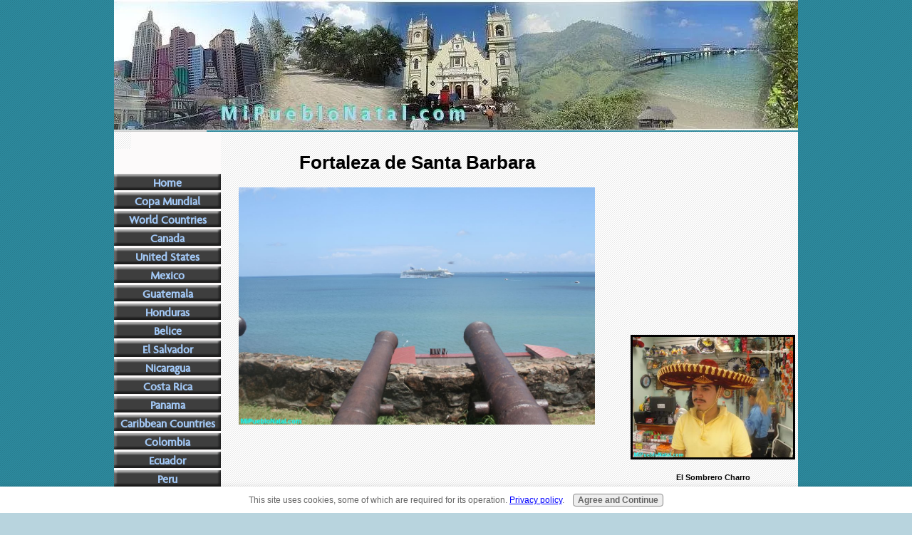

--- FILE ---
content_type: text/html; charset=UTF-8
request_url: https://www.mipueblonatal.com/fortaleza-de-santa-barbara.html
body_size: 9879
content:
<!DOCTYPE HTML>
<html>
<head><meta http-equiv="content-type" content="text/html; charset=UTF-8"><title>Fortaleza de Santa Barbara, Trujillo, Colon, Honduras</title><meta name="description" content="Estas fotos son de la fortaleza de Santa Barbara, Trujillo, Colon, Hoduras"><link href="/sd/support-files/A.style.css.pagespeed.cf._eQHLTaB34.css" rel="stylesheet" type="text/css"><meta id="viewport" name="viewport" content="width=device-width, initial-scale=1">
<!-- start: tool_blocks.sbi_html_head -->
<link rel="canonical" href="https://www.mipueblonatal.com/fortaleza-de-santa-barbara.html"/>
<link rel="alternate" type="application/rss+xml" title="RSS" href="https://www.mipueblonatal.com/mi-pueblo.xml">
<meta property="og:title" content="Fortaleza de Santa Barbara, Trujillo, Colon, Honduras"/>
<meta property="og:description" content="Estas fotos son de la fortaleza de Santa Barbara, Trujillo, Colon, Hoduras"/>
<meta property="og:type" content="article"/>
<meta property="og:url" content="https://www.mipueblonatal.com/fortaleza-de-santa-barbara.html"/>
<meta property="og:image" content="https://www.mipueblonatal.com/images/fortaleza-de-santa-barbara-02.jpg"/>
<meta property="og:image" content="https://www.mipueblonatal.com/images/fortaleza-de-santa-barbara-01.jpg"/>
<meta property="og:image" content="https://www.mipueblonatal.com/images/fortaleza-de-santa-barbara.jpg"/>
<meta property="og:image" content="https://www.mipueblonatal.com/images/fortaleza-de-santa-barbara-2.jpg"/>
<meta property="og:image" content="https://www.mipueblonatal.com/images/fortaleza-de-santa-barbara-3.jpg"/>
<meta property="og:image" content="https://www.mipueblonatal.com/images/fortaleza-de-santa-barbara-4.jpg"/>
<meta property="og:image" content="https://www.mipueblonatal.com/images/fortaleza-de-santa-barbara-5.jpg"/>
<meta property="og:image" content="https://www.mipueblonatal.com/images/fortaleza-de-santa-barbara-7.jpg"/>
<meta property="og:image" content="https://www.mipueblonatal.com/images/fortaleza-de-santa-barbara-8.jpg"/>
<meta property="og:image" content="https://www.mipueblonatal.com/images/fortaleza-de-santa-barbara-10.jpg"/>
<meta property="og:image" content="https://www.mipueblonatal.com/images/fortaleza-de-santa-barbara-11.jpg"/>
<meta property="og:image" content="https://www.mipueblonatal.com/images/fortaleza-de-santa-barbara-14.jpg"/>
<meta property="og:image" content="https://www.mipueblonatal.com/images/fortaleza-de-santa-barbara-15.jpg"/>
<meta property="og:image" content="https://www.mipueblonatal.com/images/fortaleza-de-santa-barbara-16.jpg"/>
<meta property="og:image" content="https://www.mipueblonatal.com/images/fortaleza-de-santa-barbara-17.jpg"/>
<meta property="og:image" content="https://www.mipueblonatal.com/images/fortaleza-de-santa-barbara-18.jpg"/>
<meta property="og:image" content="https://www.mipueblonatal.com/images/fortaleza-de-santa-barbara-19.jpg"/>
<meta property="og:image" content="https://www.mipueblonatal.com/images/fortaleza-de-santa-barbara-20.jpg"/>
<meta property="og:image" content="https://www.mipueblonatal.com/images/fortaleza-de-santa-barbara-21.jpg"/>
<meta property="og:image" content="https://www.mipueblonatal.com/images/fortaleza-de-santa-barbara-22.jpg"/>
<meta property="og:image" content="https://www.mipueblonatal.com/images/fortaleza-de-santa-barbara-23.jpg"/>
<meta property="og:image" content="https://www.mipueblonatal.com/images/fortaleza-de-santa-barbara-25.jpg"/>
<meta property="og:image" content="https://www.mipueblonatal.com/images/fortaleza-de-santa-barbara-27.jpg"/>
<meta property="og:image" content="https://www.mipueblonatal.com/mi-pueblo-natal-fb.jpg"/>
<meta property="og:image" content="https://www.mipueblonatal.com/images/fortaleza-de-santa-barbara-28.jpg"/>
<meta property="og:image" content="https://www.mipueblonatal.com/images/fortaleza-de-santa-barbara-29.jpg"/>
<meta property="og:image" content="https://www.mipueblonatal.com/images/fortaleza-de-santa-barbara-30.jpg"/>
<meta property="og:image" content="https://www.mipueblonatal.com/images/fortaleza-de-santa-barbara-31.jpg"/>
<meta property="og:image" content="https://www.mipueblonatal.com/images/fortaleza-de-santa-barbara-34.jpg"/>
<meta property="og:image" content="https://www.mipueblonatal.com/images/fortaleza-de-santa-barbara-35.jpg"/>
<meta property="og:image" content="https://www.mipueblonatal.com/images/fortaleza-de-santa-barbara-36.jpg"/>
<meta property="og:image" content="https://www.mipueblonatal.com/images/fortaleza-de-santa-barbara-37.jpg"/>
<meta property="og:image" content="https://www.mipueblonatal.com/images/fortaleza-de-santa-barbara-39.jpg"/>
<meta property="og:image" content="https://www.mipueblonatal.com/images/fortaleza-de-santa-barbara-40.jpg"/>
<meta property="og:image" content="https://www.mipueblonatal.com/images/fortaleza-de-santa-barbara-43.jpg"/>
<meta property="og:image" content="https://www.mipueblonatal.com/images/fortaleza-de-santa-barbara-45.jpg"/>
<meta property="og:image" content="https://www.mipueblonatal.com/images/fortaleza-de-santa-barbara-46.jpg"/>
<meta property="og:image" content="https://www.mipueblonatal.com/images/fortaleza-de-santa-barbara-47.jpg"/>
<meta property="og:image" content="https://www.mipueblonatal.com/images/fortaleza-de-santa-barbara-48.jpg"/>
<meta property="og:image" content="https://www.mipueblonatal.com/images/fortaleza-de-santa-barbara-58.jpg"/>
<meta property="og:image" content="https://www.mipueblonatal.com/images/fortaleza-de-santa-barbara-59.jpg"/>
<meta property="og:image" content="https://www.mipueblonatal.com/images/fortaleza-de-santa-barbara-60.jpg"/>
<meta property="og:image" content="https://www.mipueblonatal.com/images/fortaleza-de-santa-barbara-61.jpg"/>
<meta property="og:image" content="https://www.mipueblonatal.com/images/fortaleza-de-santa-barbara-64.jpg"/>
<meta property="og:image" content="https://www.mipueblonatal.com/images/fortaleza-de-santa-barbara-65.jpg"/>
<meta property="og:image" content="https://www.mipueblonatal.com/images/fortaleza-de-santa-barbara-66.jpg"/>
<meta property="fb:app_id" content="386410694763204"/>
<!-- SD -->
<script>var https_page=0</script>
<script src="https://www.mipueblonatal.com/sd/support-files/gdprcookie.js.pagespeed.jm.yFshyEJ2qE.js" async defer></script><!-- end: tool_blocks.sbi_html_head -->
<!-- start: shared_blocks.45982545#end-of-head -->
<!-- end: shared_blocks.45982545#end-of-head -->
<script>var FIX=FIX||{};FIX.designMode="legacy";</script><script>var MOBILE=MOBILE||{};MOBILE.enabled=true;</script><script>var MOBILE=MOBILE||{};MOBILE.viewMode="full";MOBILE.deviceType="other";MOBILE.userAgent="";if(typeof mobileSandBox!=='undefined'){MOBILE.enabled=true;}MOBILE.hasCookie=function(key,value){var regexp=new RegExp(key+'='+value);return regexp.test(document.cookie);};MOBILE.overwriteViewport=function(){var viewport=document.querySelector("#viewport");if(viewport){viewport.content='';}};MOBILE.checkIfMobile=function(){if(!MOBILE.enabled){MOBILE.enabled=/mobileTrial=1/.test(document.cookie);}MOBILE.userAgent=navigator.userAgent;var androidMobile=(/Android/i.test(MOBILE.userAgent)&&(/Mobile/i.test(MOBILE.userAgent)));if(androidMobile){if((screen.width>1000)&&(screen.height>550)){androidMobile=false;}}if(MOBILE.enabled&&((/iPhone|iPod|BlackBerry/i.test(MOBILE.userAgent)&&(!/iPad/i.test(MOBILE.userAgent)))||androidMobile)){MOBILE.deviceType="mobile";document.documentElement.className+=" m";if(MOBILE.hasCookie("fullView",'true')){document.documentElement.className+=" fullView";MOBILE.viewMode="full";MOBILE.overwriteViewport();}else{document.documentElement.className+=" mobile";MOBILE.viewMode="mobile";}if(MOBILE.userAgent.match(/Android 2/i)){document.documentElement.className+=" android2";}}else{MOBILE.overwriteViewport();}};MOBILE.viewportWidth=function(){var viewportWidth;if(typeof window.innerWidth!="undefined"){viewportWidth=window.innerWidth;}else if(typeof document.documentElement!="undefined"&&typeof document.documentElement.offsetWidth!="undefined"&&document.documentElement.offsetWidth!=0){viewportWidth=document.documentElement.offsetWidth;}else{viewportWidth=document.getElementsByTagName('body')[0].offsetWidth;}return viewportWidth;};MOBILE.destroyAd=function(slot){var ins=document.getElementsByTagName("ins");for(var i=0,insLen=ins.length;i<insLen;i++){var elem=ins[i];if(elem.getAttribute("data-ad-slot")==slot){var parent=elem.parentNode;parent.removeChild(elem);break;}}if(!elem){throw new Error("INS tag with data-ad-slot value "+slot+" is absent in the code");}};MOBILE.updateValues=function(client,slot,width,height){var ins=document.getElementsByTagName("ins");for(var i=0,insLen=ins.length;i<insLen;i++){var elem=ins[i];if(/adsbygoogle/.test(elem.className)){break;}}if(!elem){throw new Error("INS tag with class name 'adsbygoogle' is absent in the code");}elem.style.width=width+'px';elem.style.height=height+'px';elem.setAttribute('data-ad-client',client);elem.setAttribute('data-ad-slot',slot);};MOBILE.checkIfMobile();if(typeof mobileSandBox!=='undefined'){MOBILE.enabled=true;}MOBILE.hasCookie=function(key,value){var regexp=new RegExp(key+'='+value);return regexp.test(document.cookie);};MOBILE.overwriteViewport=function(){var viewport=document.querySelector("#viewport");if(viewport){viewport.content='';}};MOBILE.checkIfMobile=function(){if(!MOBILE.enabled){MOBILE.enabled=/mobileTrial=1/.test(document.cookie);}MOBILE.userAgent=navigator.userAgent;var androidMobile=(/Android/i.test(MOBILE.userAgent)&&(/Mobile/i.test(MOBILE.userAgent)));if(androidMobile){if((screen.width>1000)&&(screen.height>550)){androidMobile=false;}}if(MOBILE.enabled&&((/iPhone|iPod|BlackBerry/i.test(MOBILE.userAgent)&&(!/iPad/i.test(MOBILE.userAgent)))||androidMobile)){MOBILE.deviceType="mobile";document.documentElement.className+=" m";if(MOBILE.hasCookie("fullView",'true')){document.documentElement.className+=" fullView";MOBILE.viewMode="full";MOBILE.overwriteViewport();}else{document.documentElement.className+=" mobile";MOBILE.viewMode="mobile";}if(MOBILE.userAgent.match(/Android 2/i)){document.documentElement.className+=" android2";}}else{MOBILE.overwriteViewport();}};MOBILE.viewportWidth=function(){var viewportWidth;if(typeof window.innerWidth!="undefined"){viewportWidth=window.innerWidth;}else if(typeof document.documentElement!="undefined"&&typeof document.documentElement.offsetWidth!="undefined"&&document.documentElement.offsetWidth!=0){viewportWidth=document.documentElement.offsetWidth;}else{viewportWidth=document.getElementsByTagName('body')[0].offsetWidth;}return viewportWidth;};MOBILE.destroyAd=function(slot){var ins=document.getElementsByTagName("ins");for(var i=0,insLen=ins.length;i<insLen;i++){var elem=ins[i];if(elem.getAttribute("data-ad-slot")==slot){var parent=elem.parentNode;parent.removeChild(elem);break;}}if(!elem){throw new Error("INS tag with data-ad-slot value "+slot+" is absent in the code");}};MOBILE.updateValues=function(client,slot,width,height){var ins=document.getElementsByTagName("ins");for(var i=0,insLen=ins.length;i<insLen;i++){var elem=ins[i];if(/adsbygoogle/.test(elem.className)){break;}}if(!elem){throw new Error("INS tag with class name 'adsbygoogle' is absent in the code");}elem.style.width=width+'px';elem.style.height=height+'px';elem.setAttribute('data-ad-client',client);elem.setAttribute('data-ad-slot',slot);};MOBILE.checkIfMobile();</script></head>
<body>
<div id="PageWrapper">
<div id="Header">
<div class="Liner">
<!-- start: shared_blocks.45982439#top-of-header -->
<!-- end: shared_blocks.45982439#top-of-header -->
<!-- start: shared_blocks.45982355#bottom-of-header -->
<!-- end: shared_blocks.45982355#bottom-of-header -->
</div><!-- end Liner -->
</div><!-- end Header -->
<div id="ContentWrapper">
<div id="ContentColumn">
<div class="Liner">
<!-- start: shared_blocks.45982286#above-h1 -->
<!-- end: shared_blocks.45982286#above-h1 -->
<h1 style="text-align: center">Fortaleza de Santa Barbara<br/></h1>
<div class="ImageBlock ImageBlockCenter"><img src="https://www.mipueblonatal.com/images/fortaleza-de-santa-barbara-02.jpg" width="1037" height="691" data-pin-media="https://www.mipueblonatal.com/images/fortaleza-de-santa-barbara-02.jpg" style="width: 1037px; height: auto"></div>
<!-- start: shared_blocks.97416028#300-250 adsenseads -->
<br><br>
<center>
<script>google_ad_client="ca-pub-1925329924281906";google_ad_slot="8125461230";google_ad_width=300;google_ad_height=250;</script>
<script src="https://pagead2.googlesyndication.com/pagead/show_ads.js"></script>
</center>
<br><br>
<!-- end: shared_blocks.97416028#300-250 adsenseads -->
<!-- start: shared_blocks.45982649#below-h1 -->
<!-- end: shared_blocks.45982649#below-h1 -->
<h2><center>Fortaleza de Santa Barbara</center></h2>
<p>De acuerdo a la historia,
La Fortaleza de Santa Barbara fue construida en 1550. Esta fue construida por
los españoles usando la mano de obra de los indígenas. Esta fortaleza fue construida
con el propósito de defender la ciudad ya que era siempre saqueada por piratas
y corsarios.&#xa0;</p><p>
<p>Le nombraron a la fortaleza
"Santa Bárbara" en honor a la virgen patrona de los artilleros, y que
está emplazada sobre una colina desde la que se divisa la bahía. Para 1575, la
Capitanía General de Guatemala ordenó trasladar y colocar cuatro cañones en un punto
defensivo de la costa.&#xa0; Más tarde, en 1629, se tiene conocimiento que la
fortaleza contaba con seis cañones de artillería para darle aún más poder para
defender esta histórica ciudad.</p>
</p>
<div class="ImageBlock ImageBlockCenter"><img src="https://www.mipueblonatal.com/images/fortaleza-de-santa-barbara-01.jpg" width="1037" height="691" data-pin-media="https://www.mipueblonatal.com/images/fortaleza-de-santa-barbara-01.jpg" style="width: 1037px; height: auto"></div>
<div class="ImageBlock ImageBlockCenter"><img src="https://www.mipueblonatal.com/images/fortaleza-de-santa-barbara.jpg" width="1037" height="691" data-pin-media="https://www.mipueblonatal.com/images/fortaleza-de-santa-barbara.jpg" style="width: 1037px; height: auto"></div>
<div class="ImageBlock ImageBlockCenter"><img src="https://www.mipueblonatal.com/images/fortaleza-de-santa-barbara-2.jpg" width="1037" height="691" data-pin-media="https://www.mipueblonatal.com/images/fortaleza-de-santa-barbara-2.jpg" style="width: 1037px; height: auto"></div>
<div class="ImageBlock ImageBlockCenter"><img src="https://www.mipueblonatal.com/images/fortaleza-de-santa-barbara-3.jpg" width="1037" height="691" data-pin-media="https://www.mipueblonatal.com/images/fortaleza-de-santa-barbara-3.jpg" style="width: 1037px; height: auto"></div>
<div class="ImageBlock ImageBlockCenter"><img src="https://www.mipueblonatal.com/images/fortaleza-de-santa-barbara-4.jpg" width="1037" height="691" data-pin-media="https://www.mipueblonatal.com/images/fortaleza-de-santa-barbara-4.jpg" style="width: 1037px; height: auto"></div>
<div class="ImageBlock ImageBlockCenter"><img src="https://www.mipueblonatal.com/images/fortaleza-de-santa-barbara-5.jpg" width="1037" height="691" data-pin-media="https://www.mipueblonatal.com/images/fortaleza-de-santa-barbara-5.jpg" style="width: 1037px; height: auto"></div>
<div class="ImageBlock ImageBlockCenter"><img src="https://www.mipueblonatal.com/images/fortaleza-de-santa-barbara-7.jpg" width="1037" height="691" data-pin-media="https://www.mipueblonatal.com/images/fortaleza-de-santa-barbara-7.jpg" style="width: 1037px; height: auto"></div>
<div class="ImageBlock ImageBlockCenter"><img src="https://www.mipueblonatal.com/images/fortaleza-de-santa-barbara-8.jpg" width="1037" height="691" data-pin-media="https://www.mipueblonatal.com/images/fortaleza-de-santa-barbara-8.jpg" style="width: 1037px; height: auto"></div>
<div class="ImageBlock ImageBlockCenter"><img src="https://www.mipueblonatal.com/images/fortaleza-de-santa-barbara-10.jpg" width="1037" height="691" data-pin-media="https://www.mipueblonatal.com/images/fortaleza-de-santa-barbara-10.jpg" style="width: 1037px; height: auto"></div>
<div class="ImageBlock ImageBlockCenter"><img src="https://www.mipueblonatal.com/images/fortaleza-de-santa-barbara-11.jpg" width="1037" height="691" data-pin-media="https://www.mipueblonatal.com/images/fortaleza-de-santa-barbara-11.jpg" style="width: 1037px; height: auto"></div>
<div class="ImageBlock ImageBlockCenter"><img src="https://www.mipueblonatal.com/images/fortaleza-de-santa-barbara-14.jpg" width="691" height="1037" data-pin-media="https://www.mipueblonatal.com/images/fortaleza-de-santa-barbara-14.jpg" style="width: 691px; height: auto"></div>
<div class="ImageBlock ImageBlockCenter"><img src="https://www.mipueblonatal.com/images/fortaleza-de-santa-barbara-15.jpg" width="1037" height="691" data-pin-media="https://www.mipueblonatal.com/images/fortaleza-de-santa-barbara-15.jpg" style="width: 1037px; height: auto"></div>
<div class="ImageBlock ImageBlockCenter"><img src="https://www.mipueblonatal.com/images/fortaleza-de-santa-barbara-16.jpg" width="1037" height="691" data-pin-media="https://www.mipueblonatal.com/images/fortaleza-de-santa-barbara-16.jpg" style="width: 1037px; height: auto"></div>
<div class="ImageBlock ImageBlockCenter"><img src="https://www.mipueblonatal.com/images/fortaleza-de-santa-barbara-17.jpg" width="1037" height="691" data-pin-media="https://www.mipueblonatal.com/images/fortaleza-de-santa-barbara-17.jpg" style="width: 1037px; height: auto"></div>
<div class="ImageBlock ImageBlockCenter"><img src="https://www.mipueblonatal.com/images/fortaleza-de-santa-barbara-18.jpg" width="1037" height="691" data-pin-media="https://www.mipueblonatal.com/images/fortaleza-de-santa-barbara-18.jpg" style="width: 1037px; height: auto"></div>
<div class="ImageBlock ImageBlockCenter"><img src="https://www.mipueblonatal.com/images/fortaleza-de-santa-barbara-19.jpg" width="1037" height="691" data-pin-media="https://www.mipueblonatal.com/images/fortaleza-de-santa-barbara-19.jpg" style="width: 1037px; height: auto"></div>
<div class="ImageBlock ImageBlockCenter"><img src="https://www.mipueblonatal.com/images/fortaleza-de-santa-barbara-20.jpg" width="1037" height="691" data-pin-media="https://www.mipueblonatal.com/images/fortaleza-de-santa-barbara-20.jpg" style="width: 1037px; height: auto"></div>
<div class="ImageBlock ImageBlockCenter"><img src="https://www.mipueblonatal.com/images/fortaleza-de-santa-barbara-21.jpg" width="1037" height="691" data-pin-media="https://www.mipueblonatal.com/images/fortaleza-de-santa-barbara-21.jpg" style="width: 1037px; height: auto"></div>
<div class="ImageBlock ImageBlockCenter"><img src="https://www.mipueblonatal.com/images/fortaleza-de-santa-barbara-22.jpg" width="1037" height="691" data-pin-media="https://www.mipueblonatal.com/images/fortaleza-de-santa-barbara-22.jpg" style="width: 1037px; height: auto"></div>
<div class="ImageBlock ImageBlockCenter"><img src="https://www.mipueblonatal.com/images/fortaleza-de-santa-barbara-23.jpg" width="1037" height="691" data-pin-media="https://www.mipueblonatal.com/images/fortaleza-de-santa-barbara-23.jpg" style="width: 1037px; height: auto"></div>
<div class="ImageBlock ImageBlockCenter"><img src="https://www.mipueblonatal.com/images/fortaleza-de-santa-barbara-25.jpg" width="1037" height="691" data-pin-media="https://www.mipueblonatal.com/images/fortaleza-de-santa-barbara-25.jpg" style="width: 1037px; height: auto"></div>
<div class="ImageBlock ImageBlockCenter"><img src="https://www.mipueblonatal.com/images/fortaleza-de-santa-barbara-27.jpg" width="1037" height="691" data-pin-media="https://www.mipueblonatal.com/images/fortaleza-de-santa-barbara-27.jpg" style="width: 1037px; height: auto"></div>
<div class="ImageBlock ImageBlockCenter"><img src="https://www.mipueblonatal.com/images/fortaleza-de-santa-barbara-28.jpg" width="1037" height="691" data-pin-media="https://www.mipueblonatal.com/images/fortaleza-de-santa-barbara-28.jpg" style="width: 1037px; height: auto"></div>
<div class="ImageBlock ImageBlockCenter"><img src="https://www.mipueblonatal.com/images/fortaleza-de-santa-barbara-29.jpg" width="1037" height="691" data-pin-media="https://www.mipueblonatal.com/images/fortaleza-de-santa-barbara-29.jpg" style="width: 1037px; height: auto"></div>
<div class="ImageBlock ImageBlockCenter"><img src="https://www.mipueblonatal.com/images/fortaleza-de-santa-barbara-30.jpg" width="1037" height="691" data-pin-media="https://www.mipueblonatal.com/images/fortaleza-de-santa-barbara-30.jpg" style="width: 1037px; height: auto"></div>
<div class="ImageBlock ImageBlockCenter"><img src="https://www.mipueblonatal.com/images/fortaleza-de-santa-barbara-31.jpg" width="1037" height="691" data-pin-media="https://www.mipueblonatal.com/images/fortaleza-de-santa-barbara-31.jpg" style="width: 1037px; height: auto"></div>
<div class="ImageBlock ImageBlockCenter"><img src="https://www.mipueblonatal.com/images/fortaleza-de-santa-barbara-34.jpg" width="1037" height="691" data-pin-media="https://www.mipueblonatal.com/images/fortaleza-de-santa-barbara-34.jpg" style="width: 1037px; height: auto"></div>
<div class="ImageBlock ImageBlockCenter"><img src="https://www.mipueblonatal.com/images/fortaleza-de-santa-barbara-35.jpg" width="1037" height="691" data-pin-media="https://www.mipueblonatal.com/images/fortaleza-de-santa-barbara-35.jpg" style="width: 1037px; height: auto"></div>
<div class="ImageBlock ImageBlockCenter"><img src="https://www.mipueblonatal.com/images/fortaleza-de-santa-barbara-36.jpg" width="1037" height="691" data-pin-media="https://www.mipueblonatal.com/images/fortaleza-de-santa-barbara-36.jpg" style="width: 1037px; height: auto"></div>
<div class="ImageBlock ImageBlockCenter"><img src="https://www.mipueblonatal.com/images/fortaleza-de-santa-barbara-37.jpg" width="1037" height="691" data-pin-media="https://www.mipueblonatal.com/images/fortaleza-de-santa-barbara-37.jpg" style="width: 1037px; height: auto"></div>
<div class="ImageBlock ImageBlockCenter"><img src="https://www.mipueblonatal.com/images/fortaleza-de-santa-barbara-39.jpg" width="1037" height="691" data-pin-media="https://www.mipueblonatal.com/images/fortaleza-de-santa-barbara-39.jpg" style="width: 1037px; height: auto"></div>
<!-- start: shared_blocks.97416028#300-250 adsenseads -->
<br><br>
<center>
<script>google_ad_client="ca-pub-1925329924281906";google_ad_slot="8125461230";google_ad_width=300;google_ad_height=250;</script>
<script src="https://pagead2.googlesyndication.com/pagead/show_ads.js"></script>
</center>
<br><br>
<!-- end: shared_blocks.97416028#300-250 adsenseads -->
<div class="ImageBlock ImageBlockCenter"><img src="https://www.mipueblonatal.com/images/fortaleza-de-santa-barbara-39.jpg" width="1037" height="691" data-pin-media="https://www.mipueblonatal.com/images/fortaleza-de-santa-barbara-39.jpg" style="width: 1037px; height: auto"></div>
<div class="ImageBlock ImageBlockCenter"><img src="https://www.mipueblonatal.com/images/fortaleza-de-santa-barbara-40.jpg" width="1037" height="691" data-pin-media="https://www.mipueblonatal.com/images/fortaleza-de-santa-barbara-40.jpg" style="width: 1037px; height: auto"></div>
<div class="ImageBlock ImageBlockCenter"><img src="https://www.mipueblonatal.com/images/fortaleza-de-santa-barbara-43.jpg" width="1037" height="691" data-pin-media="https://www.mipueblonatal.com/images/fortaleza-de-santa-barbara-43.jpg" style="width: 1037px; height: auto"></div>
<div class="ImageBlock ImageBlockCenter"><img src="https://www.mipueblonatal.com/images/fortaleza-de-santa-barbara-45.jpg" width="1037" height="691" data-pin-media="https://www.mipueblonatal.com/images/fortaleza-de-santa-barbara-45.jpg" style="width: 1037px; height: auto"></div>
<div class="ImageBlock ImageBlockCenter"><img src="https://www.mipueblonatal.com/images/fortaleza-de-santa-barbara-46.jpg" width="1037" height="691" data-pin-media="https://www.mipueblonatal.com/images/fortaleza-de-santa-barbara-46.jpg" style="width: 1037px; height: auto"></div>
<div class="ImageBlock ImageBlockCenter"><img src="https://www.mipueblonatal.com/images/fortaleza-de-santa-barbara-47.jpg" width="1037" height="691" data-pin-media="https://www.mipueblonatal.com/images/fortaleza-de-santa-barbara-47.jpg" style="width: 1037px; height: auto"></div>
<div class="ImageBlock ImageBlockCenter"><img src="https://www.mipueblonatal.com/images/fortaleza-de-santa-barbara-48.jpg" width="1037" height="691" data-pin-media="https://www.mipueblonatal.com/images/fortaleza-de-santa-barbara-48.jpg" style="width: 1037px; height: auto"></div>
<div class="ImageBlock ImageBlockCenter"><img src="https://www.mipueblonatal.com/images/fortaleza-de-santa-barbara-58.jpg" width="1037" height="691" data-pin-media="https://www.mipueblonatal.com/images/fortaleza-de-santa-barbara-58.jpg" style="width: 1037px; height: auto"></div>
<div class="ImageBlock ImageBlockCenter"><img src="https://www.mipueblonatal.com/images/fortaleza-de-santa-barbara-59.jpg" width="1037" height="691" data-pin-media="https://www.mipueblonatal.com/images/fortaleza-de-santa-barbara-59.jpg" style="width: 1037px; height: auto"></div>
<div class="ImageBlock ImageBlockCenter"><img src="https://www.mipueblonatal.com/images/fortaleza-de-santa-barbara-60.jpg" width="1037" height="691" data-pin-media="https://www.mipueblonatal.com/images/fortaleza-de-santa-barbara-60.jpg" style="width: 1037px; height: auto"></div>
<div class="ImageBlock ImageBlockCenter"><img src="https://www.mipueblonatal.com/images/fortaleza-de-santa-barbara-61.jpg" width="1037" height="691" data-pin-media="https://www.mipueblonatal.com/images/fortaleza-de-santa-barbara-61.jpg" style="width: 1037px; height: auto"></div>
<div class="ImageBlock ImageBlockCenter"><img src="https://www.mipueblonatal.com/images/fortaleza-de-santa-barbara-64.jpg" width="1037" height="691" data-pin-media="https://www.mipueblonatal.com/images/fortaleza-de-santa-barbara-64.jpg" style="width: 1037px; height: auto"></div>
<div class="ImageBlock ImageBlockCenter"><img src="https://www.mipueblonatal.com/images/fortaleza-de-santa-barbara-65.jpg" width="1037" height="691" data-pin-media="https://www.mipueblonatal.com/images/fortaleza-de-santa-barbara-65.jpg" style="width: 1037px; height: auto"></div>
<div class="ImageBlock ImageBlockCenter"><img src="https://www.mipueblonatal.com/images/fortaleza-de-santa-barbara-66.jpg" width="1037" height="691" data-pin-media="https://www.mipueblonatal.com/images/fortaleza-de-santa-barbara-66.jpg" style="width: 1037px; height: auto"></div>
<hr style="width:100%;height:4px;">
<p style="text-align: center;"><a href="https://www.mipueblonatal.com/trujillo-honduras.html">Regresar de Fortaleza de Santa Barbara a Trujillo Honduras</a><br/></p>
<hr style="width:100%;height:4px;">
<!-- start: shared_blocks.45982521#below-paragraph-1 -->
<!-- end: shared_blocks.45982521#below-paragraph-1 -->
<!-- start: shared_blocks.45982441#above-socialize-it -->
<!-- end: shared_blocks.45982441#above-socialize-it -->
<!-- start: shared_blocks.45982288#socialize-it -->
<!-- start: tool_blocks.faceit_comment -->
<div id="COMMENTING" class="fb-comment"><h3><span style="color:red;">New!"<fb:comments-count href="https://www.mipueblonatal.com"></fb:comments-count> of comments have already been left on our site. Have your say about what you just read! Leave me a comment in the box below." <div class="fb-comments" data-href="http://www.mipueblonatal.com/fortaleza-de-santa-barbara.html" data-numposts="5" data-width="450"></div></div><!-- end: tool_blocks.faceit_comment -->
<div class=" socializeIt socializeIt-responsive" style="border-color: #cccccc; border-width: 1px 1px 1px 1px; border-style: solid; box-sizing: border-box"><div style="overflow-x: auto;">
<table class="columns_block grid_block" border="0" style="width: 100%;"><tr><td class="column_0" style="width: 20%;vertical-align:top;">
<div class="shareHeader">
<strong class="ss-shareLabel" style="font-size: 16px;">Share this page:</strong>
<div id="whatsthis" style="font-size:11px;"><a href="#" onclick="open_whats_this(); return false;">What&rsquo;s this?</a></div>
</div>
</td><td class="column_1" style="width: 80%;vertical-align:top;">
<!-- start: tool_blocks.social_sharing -->
<div class="SocialShare SocialShareRegular"><a href="#" rel="noopener noreferrer" onclick="window.open('https://www.facebook.com/sharer.php?u='+ encodeURIComponent(document.location.href) +'&t=' + encodeURIComponent(document.title), 'sharer','toolbar=0,status=0,width=700,height=500,resizable=yes,scrollbars=yes');return false;" target="_blank" class="socialIcon facebook"><svg width="20" height="20" aria-hidden="true" focusable="false" data-prefix="fab" data-icon="facebook-square" role="img" xmlns="http://www.w3.org/2000/svg" viewBox="0 0 448 512"><path fill="currentColor" d="M400 32H48A48 48 0 0 0 0 80v352a48 48 0 0 0 48 48h137.25V327.69h-63V256h63v-54.64c0-62.15 37-96.48 93.67-96.48 27.14 0 55.52 4.84 55.52 4.84v61h-31.27c-30.81 0-40.42 19.12-40.42 38.73V256h68.78l-11 71.69h-57.78V480H400a48 48 0 0 0 48-48V80a48 48 0 0 0-48-48z" class=""></path></svg><span>Facebook</span></a><a href="#" rel="noopener noreferrer" onclick="window.open('https://twitter.com/intent/tweet?text=Reading%20about%20this:%20'+encodeURIComponent(document.title)+'%20-%20' + encodeURIComponent(document.location.href), 'sharer','toolbar=0,status=0,width=700,height=500,resizable=yes,scrollbars=yes');return false;" target="_blank" class="socialIcon twitter"><svg width="20" height="20" aria-hidden="true" focusable="false" data-prefix="fab" data-icon="twitter-square" role="img" xmlns="http://www.w3.org/2000/svg" viewBox="0 0 448 512"><path fill="currentColor" d="M400 32H48C21.5 32 0 53.5 0 80v352c0 26.5 21.5 48 48 48h352c26.5 0 48-21.5 48-48V80c0-26.5-21.5-48-48-48zm-48.9 158.8c.2 2.8.2 5.7.2 8.5 0 86.7-66 186.6-186.6 186.6-37.2 0-71.7-10.8-100.7-29.4 5.3.6 10.4.8 15.8.8 30.7 0 58.9-10.4 81.4-28-28.8-.6-53-19.5-61.3-45.5 10.1 1.5 19.2 1.5 29.6-1.2-30-6.1-52.5-32.5-52.5-64.4v-.8c8.7 4.9 18.9 7.9 29.6 8.3a65.447 65.447 0 0 1-29.2-54.6c0-12.2 3.2-23.4 8.9-33.1 32.3 39.8 80.8 65.8 135.2 68.6-9.3-44.5 24-80.6 64-80.6 18.9 0 35.9 7.9 47.9 20.7 14.8-2.8 29-8.3 41.6-15.8-4.9 15.2-15.2 28-28.8 36.1 13.2-1.4 26-5.1 37.8-10.2-8.9 13.1-20.1 24.7-32.9 34z" class=""></path></svg><span>Twitter</span></a><a href="#" rel="noopener noreferrer" onclick="var script = document.createElement('script');script.setAttribute('type','text/javascript');script.setAttribute('src', 'https://assets.pinterest.com/js/pinmarklet.js');document.getElementsByTagName('head')[0].appendChild(script);return false" target="_blank" class="socialIcon pinterest"><svg width="20" height="20" aria-hidden="true" focusable="false" data-prefix="fab" data-icon="pinterest-square" role="img" xmlns="http://www.w3.org/2000/svg" viewBox="0 0 448 512"><path fill="currentColor" d="M448 80v352c0 26.5-21.5 48-48 48H154.4c9.8-16.4 22.4-40 27.4-59.3 3-11.5 15.3-58.4 15.3-58.4 8 15.3 31.4 28.2 56.3 28.2 74.1 0 127.4-68.1 127.4-152.7 0-81.1-66.2-141.8-151.4-141.8-106 0-162.2 71.1-162.2 148.6 0 36 19.2 80.8 49.8 95.1 4.7 2.2 7.1 1.2 8.2-3.3.8-3.4 5-20.1 6.8-27.8.6-2.5.3-4.6-1.7-7-10.1-12.3-18.3-34.9-18.3-56 0-54.2 41-106.6 110.9-106.6 60.3 0 102.6 41.1 102.6 99.9 0 66.4-33.5 112.4-77.2 112.4-24.1 0-42.1-19.9-36.4-44.4 6.9-29.2 20.3-60.7 20.3-81.8 0-53-75.5-45.7-75.5 25 0 21.7 7.3 36.5 7.3 36.5-31.4 132.8-36.1 134.5-29.6 192.6l2.2.8H48c-26.5 0-48-21.5-48-48V80c0-26.5 21.5-48 48-48h352c26.5 0 48 21.5 48 48z" class=""></path></svg><span>Pinterest</span></a><a href="#" rel="noopener noreferrer" onclick="window.open('https://www.tumblr.com/share/link?url='+ encodeURIComponent(document.location.href) + '&name='+ encodeURIComponent(document.title), 'sharer','toolbar=0,status=0,width=700,height=500,resizable=yes,scrollbars=yes');return false;" target="_blank" class="socialIcon tumblr"><svg width="20" height="20" aria-hidden="true" focusable="false" data-prefix="fab" data-icon="tumblr-square" role="img" xmlns="http://www.w3.org/2000/svg" viewBox="0 0 448 512"><path fill="currentColor" d="M400 32H48C21.5 32 0 53.5 0 80v352c0 26.5 21.5 48 48 48h352c26.5 0 48-21.5 48-48V80c0-26.5-21.5-48-48-48zm-82.3 364.2c-8.5 9.1-31.2 19.8-60.9 19.8-75.5 0-91.9-55.5-91.9-87.9v-90h-29.7c-3.4 0-6.2-2.8-6.2-6.2v-42.5c0-4.5 2.8-8.5 7.1-10 38.8-13.7 50.9-47.5 52.7-73.2.5-6.9 4.1-10.2 10-10.2h44.3c3.4 0 6.2 2.8 6.2 6.2v72h51.9c3.4 0 6.2 2.8 6.2 6.2v51.1c0 3.4-2.8 6.2-6.2 6.2h-52.1V321c0 21.4 14.8 33.5 42.5 22.4 3-1.2 5.6-2 8-1.4 2.2.5 3.6 2.1 4.6 4.9l13.8 40.2c1 3.2 2 6.7-.3 9.1z" class=""></path></svg><span>Tumblr</span></a><a href="#" rel="noopener noreferrer" onclick="window.open('https://reddit.com/submit?url='+ encodeURIComponent(document.location.href) + '&title=' + encodeURIComponent(document.title), 'sharer','toolbar=0,status=0,width=700,height=500,resizable=yes,scrollbars=yes');return false;" target="_blank" class="socialIcon reddit"><svg width="20" height="20" aria-hidden="true" focusable="false" data-prefix="fab" data-icon="reddit-square" role="img" xmlns="http://www.w3.org/2000/svg" viewBox="0 0 448 512"><path fill="currentColor" d="M283.2 345.5c2.7 2.7 2.7 6.8 0 9.2-24.5 24.5-93.8 24.6-118.4 0-2.7-2.4-2.7-6.5 0-9.2 2.4-2.4 6.5-2.4 8.9 0 18.7 19.2 81 19.6 100.5 0 2.4-2.3 6.6-2.3 9 0zm-91.3-53.8c0-14.9-11.9-26.8-26.5-26.8-14.9 0-26.8 11.9-26.8 26.8 0 14.6 11.9 26.5 26.8 26.5 14.6 0 26.5-11.9 26.5-26.5zm90.7-26.8c-14.6 0-26.5 11.9-26.5 26.8 0 14.6 11.9 26.5 26.5 26.5 14.9 0 26.8-11.9 26.8-26.5 0-14.9-11.9-26.8-26.8-26.8zM448 80v352c0 26.5-21.5 48-48 48H48c-26.5 0-48-21.5-48-48V80c0-26.5 21.5-48 48-48h352c26.5 0 48 21.5 48 48zm-99.7 140.6c-10.1 0-19 4.2-25.6 10.7-24.1-16.7-56.5-27.4-92.5-28.6l18.7-84.2 59.5 13.4c0 14.6 11.9 26.5 26.5 26.5 14.9 0 26.8-12.2 26.8-26.8 0-14.6-11.9-26.8-26.8-26.8-10.4 0-19.3 6.2-23.8 14.9l-65.7-14.6c-3.3-.9-6.5 1.5-7.4 4.8l-20.5 92.8c-35.7 1.5-67.8 12.2-91.9 28.9-6.5-6.8-15.8-11-25.9-11-37.5 0-49.8 50.4-15.5 67.5-1.2 5.4-1.8 11-1.8 16.7 0 56.5 63.7 102.3 141.9 102.3 78.5 0 142.2-45.8 142.2-102.3 0-5.7-.6-11.6-2.1-17 33.6-17.2 21.2-67.2-16.1-67.2z" class=""></path></svg><span>Reddit</span></a><a href="#" rel="noopener noreferrer" onclick="window.open('https://api.whatsapp.com/send?text='+encodeURIComponent(document.location.href), 'sharer','toolbar=0,status=0,width=700,height=500,resizable=yes,scrollbars=yes');return false;" target="_blank" class="socialIcon whatsapp"><svg width="20" height="20" aria-hidden="true" focusable="false" data-prefix="fab" data-icon="whatsapp-square" role="img" xmlns="http://www.w3.org/2000/svg" viewBox="0 0 448 512"><path fill="currentColor" d="M224 122.8c-72.7 0-131.8 59.1-131.9 131.8 0 24.9 7 49.2 20.2 70.1l3.1 5-13.3 48.6 49.9-13.1 4.8 2.9c20.2 12 43.4 18.4 67.1 18.4h.1c72.6 0 133.3-59.1 133.3-131.8 0-35.2-15.2-68.3-40.1-93.2-25-25-58-38.7-93.2-38.7zm77.5 188.4c-3.3 9.3-19.1 17.7-26.7 18.8-12.6 1.9-22.4.9-47.5-9.9-39.7-17.2-65.7-57.2-67.7-59.8-2-2.6-16.2-21.5-16.2-41s10.2-29.1 13.9-33.1c3.6-4 7.9-5 10.6-5 2.6 0 5.3 0 7.6.1 2.4.1 5.7-.9 8.9 6.8 3.3 7.9 11.2 27.4 12.2 29.4s1.7 4.3.3 6.9c-7.6 15.2-15.7 14.6-11.6 21.6 15.3 26.3 30.6 35.4 53.9 47.1 4 2 6.3 1.7 8.6-1 2.3-2.6 9.9-11.6 12.5-15.5 2.6-4 5.3-3.3 8.9-2 3.6 1.3 23.1 10.9 27.1 12.9s6.6 3 7.6 4.6c.9 1.9.9 9.9-2.4 19.1zM400 32H48C21.5 32 0 53.5 0 80v352c0 26.5 21.5 48 48 48h352c26.5 0 48-21.5 48-48V80c0-26.5-21.5-48-48-48zM223.9 413.2c-26.6 0-52.7-6.7-75.8-19.3L64 416l22.5-82.2c-13.9-24-21.2-51.3-21.2-79.3C65.4 167.1 136.5 96 223.9 96c42.4 0 82.2 16.5 112.2 46.5 29.9 30 47.9 69.8 47.9 112.2 0 87.4-72.7 158.5-160.1 158.5z" class=""></path></svg><span>WhatsApp</span></a><a href="#" rel="noopener noreferrer" onclick="window.open('https://www.facebook.com/dialog/send?app_id=386410694763204&link='+encodeURIComponent(document.location.href)+'&redirect_uri='+encodeURIComponent(document.location.href), 'sharer','toolbar=0,status=0,width=850,height=500,resizable=yes,scrollbars=yes');return false;" target="_blank" class="socialIcon messenger"><svg width="20" height="20" aria-hidden="true" focusable="false" data-prefix="fab" data-icon="facebook-messenger" role="img" xmlns="http://www.w3.org/2000/svg" viewBox="0 0 512 512"><path fill="currentColor" d="M256.55 8C116.52 8 8 110.34 8 248.57c0 72.3 29.71 134.78 78.07 177.94 8.35 7.51 6.63 11.86 8.05 58.23A19.92 19.92 0 0 0 122 502.31c52.91-23.3 53.59-25.14 62.56-22.7C337.85 521.8 504 423.7 504 248.57 504 110.34 396.59 8 256.55 8zm149.24 185.13l-73 115.57a37.37 37.37 0 0 1-53.91 9.93l-58.08-43.47a15 15 0 0 0-18 0l-78.37 59.44c-10.46 7.93-24.16-4.6-17.11-15.67l73-115.57a37.36 37.36 0 0 1 53.91-9.93l58.06 43.46a15 15 0 0 0 18 0l78.41-59.38c10.44-7.98 24.14 4.54 17.09 15.62z" class=""></path></svg><span>Messenger</span></a></div>
<!-- end: tool_blocks.social_sharing -->
</td></tr></table>
</div>
<div class="socialize-pay-it-forward-wrapper" style="background:;">
<details class="socialize-pay-it-forward">
<summary>Enjoy this page? Please pay it forward. Here's how...</summary>
<p>Would you prefer to share this page with others by linking to it?</p>
<ol>
<li>Click on the HTML link code below.</li>
<li>Copy and paste it, adding a note of your own, into your blog, a Web page, forums, a blog comment,
your Facebook account, or anywhere that someone would find this page valuable.</li>
</ol>
<script>var l=window.location.href,d=document;document.write('<form action="#"><div style="text-align:center"><textarea cols="50" rows="2" onclick="this.select();">&lt;a href="'+l+'"&gt;'+d.title+'&lt;/a&gt;</textarea></div></form>');</script>
</details>
</div>
</div>
<!-- end: shared_blocks.45982288#socialize-it -->
<!-- start: shared_blocks.45982438#below-socialize-it -->
<!-- end: shared_blocks.45982438#below-socialize-it -->
</div><!-- end Liner -->
</div><!-- end ContentColumn -->
</div><!-- end ContentWrapper -->
<div id="NavColumn">
<div class="Liner">
<!-- start: shared_blocks.45982673#top-of-nav-column -->
<!-- end: shared_blocks.45982673#top-of-nav-column -->
<!-- start: shared_blocks.45982598#navigation -->
<!-- start: tool_blocks.navbar --><div class="Navigation"><ul><li class=""><a href="/">Home</a></li><li class=""><a href="/copa-mundial.html">Copa Mundial</a></li><li class=""><a href="/world-country-listing.html">World Countries</a></li><li class=""><a href="/facts-about-canada.html">Canada</a></li><li class=""><a href="/united-states-facts.html">United States</a></li><li class=""><a href="/informacion-sobre-mexico.html">Mexico</a></li><li class=""><a href="/informacion-de-guatemala.html">Guatemala</a></li><li class=""><a href="/informacion-de-honduras.html">Honduras</a></li><li class=""><a href="/informacion-sobre-belice.html">Belice</a></li><li class=""><a href="/el-salvador-facts.html">El Salvador</a></li><li class=""><a href="/facts-about-nicaragua.html">Nicaragua</a></li><li class=""><a href="/costa-rica-facts.html">Costa Rica</a></li><li class=""><a href="/informacion-sobre-panama.html">Panama</a></li><li class=""><a href="/caribbean-countries.html">Caribbean Countries</a></li><li class=""><a href="/informacion-sobre-colombia.html">Colombia</a></li><li class=""><a href="/informacion-sobre-ecuador.html">Ecuador</a></li><li class=""><a href="/facts-about-peru.html">Peru</a></li><li class=""><a href="/facts-about-venezuela.html">Venezuela</a></li><li class=""><a href="/facts-about-bolivia.html">Bolivia</a></li><li class=""><a href="/facts-about-guyana.html">Guyana</a></li><li class=""><a href="/facts-about-chile.html">Chile</a></li><li class=""><a href="/facts-about-argentina.html">Argentina</a></li><li class=""><a href="/facts-about-brazil.html">Brazil</a></li><li class=""><a href="/facts-about-uruguay.html">Uruguay</a></li><li class=""><a href="/facts-about-paraguay.html">Paraguay</a></li><li class=""><a href="/mi-pueblo-blog.html">MiPueblo Blog</a></li><li class=""><a href="/directorio.html">Directorio</a></li><li class=""><a href="/paginas-importantes.html">Otros Enlaces</a></li><li class=""><a href="/pictures-of-famous-people.html">Famous People</a></li><li class=""><a href="/brazil-2014.html">Brazil 2014</a></li><li class=""><a href="/copa-mundial-sudafrica.html">Copa Mundial 2010</a></li><li class=""><a href="/salud-y-mas.html">Salud Y Mas</a></li><li class=""><a href="/family-vacations-ideas.html">Travel Links</a></li><li class=""><a href="/terms-of-service.html">Terms of Service</a></li><li class=""><a href="/about-me.html">About Me</a></li><li class=""><a href="/running-for-exercise.html">Running</a></li><li class=""><a href="/eventos-especiales.html">Eventos/Events</a></li></ul></div>
<!-- end: tool_blocks.navbar -->
<!-- end: shared_blocks.45982598#navigation -->
<!-- start: shared_blocks.45982713#bottom-of-nav-column -->
<!-- end: shared_blocks.45982713#bottom-of-nav-column -->
</div><!-- end Liner -->
</div><!-- end NavColumn -->
<div id="ExtraColumn">
<div class="Liner">
<!-- start: shared_blocks.45982380#top-extra-default -->
<!-- end: shared_blocks.45982380#top-extra-default -->
<!-- start: shared_blocks.130115165#250x250 adsense ads -->
<script async src="//pagead2.googlesyndication.com/pagead/js/adsbygoogle.js"></script>
<!-- mipueblonatal250X250 -->
<ins class="adsbygoogle" style="display:inline-block;width:250px;height:250px" data-ad-client="ca-pub-1925329924281906" data-ad-slot="7312596151"></ins>
<script>(adsbygoogle=window.adsbygoogle||[]).push({});</script>
<!-- end: shared_blocks.130115165#250x250 adsense ads -->
<!-- start: shared_blocks.45982600#extra-default-nav -->
<div class="ImageBlock ImageBlockCenter"><a href="https://www.mipueblonatal.com/el-sombrero-charro.html" title="Go to El Sombrero Charro - Historia e imagenes"><img src="https://www.mipueblonatal.com/images/xcharro-mexicano.jpg.pagespeed.ic.2BBwy_wvqD.webp" width="400" height="300" alt="El Sombrero del Charr" title="El Sombrero del Charr" data-pin-media="https://www.mipueblonatal.com/images/charro-mexicano.jpg" style="width: 400px; height: auto; border-color: #000000; border-width: 3px 3px 3px 3px; border-style: solid"></a></div>
<p style="text-align: center;"><span style="font-size: 11px;"><b>El Sombrero Charro</b></span><br/></p>
<!-- end: shared_blocks.45982600#extra-default-nav -->
<!-- start: shared_blocks.45982435#bottom-extra-default -->
<!-- end: shared_blocks.45982435#bottom-extra-default -->
</div><!-- end Liner-->
</div><!-- end ExtraColumn -->
<div id="Footer">
<div class="Liner">
<!-- start: shared_blocks.45982356#above-bottom-nav -->
<!-- end: shared_blocks.45982356#above-bottom-nav -->
<!-- start: shared_blocks.45982434#bottom-navigation -->
<!-- end: shared_blocks.45982434#bottom-navigation -->
<!-- start: shared_blocks.45982287#below-bottom-nav -->
<!-- end: shared_blocks.45982287#below-bottom-nav -->
<!-- start: shared_blocks.45982433#footer -->
<!-- start: tool_blocks.footer -->
<div class="page_footer_container">
<div class="page_footer_content">
<div class="page_footer_liner" style="white-space:pre-line"><hr class="page_footer_divider_above"><div class="page_footer_text">Todo lo que encuentras aquí en estas páginas Web es solo para tu información. Esperamos que hagas tu propia investigación porque no nos hacemos responsables de los resultados negativos (si hay algunos) de cualquier decisión que tomes. La información que proveemos en el área de "Salud y Más” es solo para tu información, Si desear servicios médicos, debes de consultar un profesional. Derechos reservados © 2009 - 20011 MiPuebloNatal.com</div><hr class="page_footer_divider_below"></div>
</div><div class="powered_by_sbi_banner">
<p><a href="http://www.sitesell.com/HectorA.html" rel="noopener nofollow" target="_blank"><img src="[data-uri]" border="0" alt="SBI"></a><br><a href="http://www.sitesell.com/HectorA.html" rel="noopener nofollow" target="_blank"><strong>SBI!</strong></a></p>
</div></div>
<!-- end: tool_blocks.footer -->
<!-- end: shared_blocks.45982433#footer -->
</div><!-- end Liner -->
</div><!-- end Footer -->
</div><!-- end PageWrapper --><script src="/sd/support-files/mobile.js"></script>
<script>MOBILE.contentColumnWidth='500px';</script>
<script src="/sd/support-files/fix.js.pagespeed.jm.3phKUrh9Pj.js"></script>
<script>FIX.doEndOfBody();MOBILE.doEndOfBody();</script>
<!-- start: tool_blocks.sbi_html_body_end -->
<script>var SS_PARAMS={pinterest_enabled:false,googleplus1_on_page:false,socializeit_onpage:false};</script> <div id="fb-root"></div>
<script async defer crossorigin="anonymous" src="https://connect.facebook.net/en_US/sdk.js#xfbml=1&version=v4.0&appId=386410694763204&autoLogAppEvents=1"></script><style>.g-recaptcha{display:inline-block}.recaptcha_wrapper{text-align:center}</style>
<script>if(typeof recaptcha_callbackings!=="undefined"){SS_PARAMS.recaptcha_callbackings=recaptcha_callbackings||[]};</script><script>(function(d,id){if(d.getElementById(id)){return;}var s=d.createElement('script');s.async=true;s.defer=true;s.src="/ssjs/ldr.js";s.id=id;d.getElementsByTagName('head')[0].appendChild(s);})(document,'_ss_ldr_script');</script><!-- end: tool_blocks.sbi_html_body_end -->
<!-- Generated at 02:10:51 09-Jul-2023 with high_tech-0-0-3col v156 -->
</body>
</html>


--- FILE ---
content_type: text/html; charset=utf-8
request_url: https://www.google.com/recaptcha/api2/aframe
body_size: 269
content:
<!DOCTYPE HTML><html><head><meta http-equiv="content-type" content="text/html; charset=UTF-8"></head><body><script nonce="afEAhZkCNFhJSXBMbBZfsw">/** Anti-fraud and anti-abuse applications only. See google.com/recaptcha */ try{var clients={'sodar':'https://pagead2.googlesyndication.com/pagead/sodar?'};window.addEventListener("message",function(a){try{if(a.source===window.parent){var b=JSON.parse(a.data);var c=clients[b['id']];if(c){var d=document.createElement('img');d.src=c+b['params']+'&rc='+(localStorage.getItem("rc::a")?sessionStorage.getItem("rc::b"):"");window.document.body.appendChild(d);sessionStorage.setItem("rc::e",parseInt(sessionStorage.getItem("rc::e")||0)+1);localStorage.setItem("rc::h",'1768579672134');}}}catch(b){}});window.parent.postMessage("_grecaptcha_ready", "*");}catch(b){}</script></body></html>